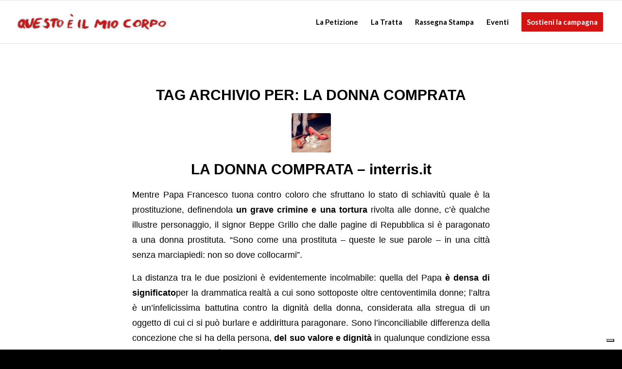

--- FILE ---
content_type: text/plain
request_url: https://www.google-analytics.com/j/collect?v=1&_v=j102&a=1720816129&t=pageview&_s=1&dl=https%3A%2F%2Fwww.questoeilmiocorpo.org%2Ftag%2Fla-donna-comprata%2F&ul=en-us%40posix&dt=la%20donna%20comprata%20Archives%20-%20Questo%20%C3%A8%20il%20mio%20corpo&sr=1280x720&vp=1280x720&_u=KGBAAAIhAAAAAC~&jid=2022585572&gjid=377002257&cid=235428933.1768356757&tid=UA-11875342-20&_gid=1746992039.1768356757&_r=1&_slc=1&z=1465905577
body_size: -453
content:
2,cG-XRWLE2DTXY